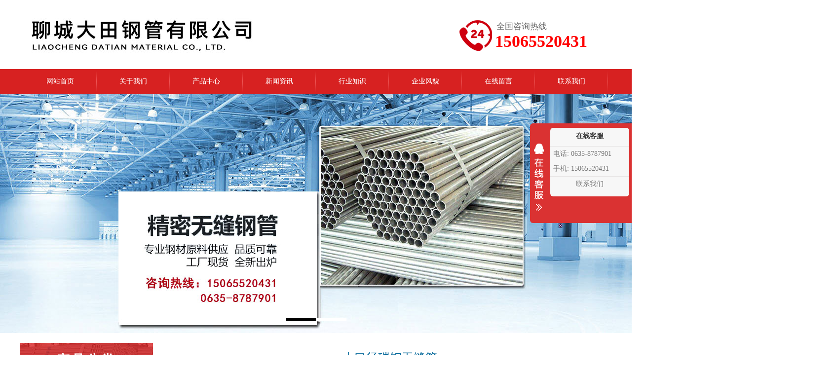

--- FILE ---
content_type: text/html
request_url: http://www.lcypgg.com/ProductShow_5.html
body_size: 28056
content:

<!DOCTYPE html PUBLIC "-//W3C//DTD XHTML 1.0 Transitional//EN" "http://www.w3.org/TR/xhtml1/DTD/xhtml1-transitional.dtd">
<html>
<head>
<meta http-equiv="Content-Type" content="text/html; charset=gb2312" />
<title>大口径碳钢无缝管|1040*28厚壁无缝钢管|聊城大田钢管有限公司</title>
<meta name="keywords" content="1040*28大口径碳钢无缝管,供应大口径碳钢无缝管">
<link rel="alternate" media="only screen and (max-width: 640px)" href="http://m.lcypgg.com/p_productshow.asp?id=5" />
<meta name="description" content="聊城大田钢管有限公司主营：无缝精密钢管、无缝方矩管、机械加工钢管、高压合金钢管等。品质保障，服务完善，值得信赖！" />
<link rel="stylesheet" href="/main.css?v=1.2" type="text/css">
<script language="JavaScript"> 
<!-- 
var flag=false; 
function DrawImage(ImgD){ 
	var image=new Image(); 
	image.src=ImgD.src; 
	if(image.width>0 && image.height>0){ 
		flag=true; 
		if(image.width/image.height>= 200/200){ 
			if(image.width>200){
				ImgD.width=200; 
				ImgD.height=(image.height*200)/image.width; 
			}else{ 
				ImgD.width=image.width;
				ImgD.height=image.height; 
			} 
			ImgD.alt="点击查看详细信息..."; 
		}else{ 
			if(image.height>200){
				ImgD.height=200; 
				ImgD.width=(image.width*200)/image.height; 
			}else{ 
				ImgD.width=image.width;
				ImgD.height=image.height; 
			} 
			ImgD.alt="点击查看详细信息..."; 
		} 
	}
}
//--> 
</script>
</head>
<body> 

<script src="/js/jquery-1.7.1.min.js" type="text/javascript" language="javascript"></script>
<script src="/js/jquery.SuperSlide.2.1.js" type="text/javascript" language="javascript"></script>
<div>
	<div style="width:1200px; height:140px; margin:auto; clear:both;">
		<div class="logo" style="float:left; padding-top:12px"><img src="/img/logox.jpg"></div>
		<div class="l_right">
			<div class="phone fr"><p>全国咨询热线</p> <span> 15065520431</span></div>
		</div>
	</div>
	<div style="background-color:#d72121;">
		<div style="width:1200px; margin:auto; clear:both">
			<div class="clearfix sitenav">
			<div class="clearfix menu-main">
				<ul id="menuSitenav" class="clearfix">
				
				<li class="mainlevel"><a href="/index.html" target="_self" ><span>网站首页</span></a><br /><div class="nav-sub">
				
				 </div></li>
				
				<li class="mainlevel"><a href="/Company.html" target="_self" ><span>关于我们</span></a><br /><div class="nav-sub">
				
				 </div></li>
				
				<li class="mainlevel"><a href="/ProductList.html" target="_self" ><span>产品中心</span></a><br /><div class="nav-sub">
				
				 </div></li>
				
				<li class="mainlevel"><a href="/NewsClass_1.html" target="_self" ><span>新闻资讯</span></a><br /><div class="nav-sub">
				
				 </div></li>
				
				<li class="mainlevel"><a href="/NewsClass_2.html" target="_self" ><span>行业知识</span></a><br /><div class="nav-sub">
				
				 </div></li>
				
				<li class="mainlevel"><a href="/Honor.html" target="_self" ><span>企业风貌</span></a><br /><div class="nav-sub">
				
				 </div></li>
				
				<li class="mainlevel"><a href="/feedback.html" target="_self" ><span>在线留言</span></a><br /><div class="nav-sub">
				
				 </div></li>
				
				<li class="mainlevel"><a href="/Contact.html" target="_self" ><span>联系我们</span></a><br /><div class="nav-sub">
				
				 </div></li>
				
				</ul>
			</div>	
			</div>
		</div>
	</div>
	<div class="slideshow">
		<div class="bd">
			<ul>
			
				<li style="background:url(/img/banner.jpg) center no-repeat "><a href="javascript:void(0)"></a></li>
			
				<li style="background:url(/img/banner2.jpg) center no-repeat "><a href="javascript:void(0)"></a></li>
			
			</ul>
		</div>
		<div class="hd">
			<ul>
			</ul>
		</div>
	</div>
</div>
<div style="width:1200px; margin:auto;">
	<div style="padding-top:20px;">
		<div style="width:270px; float:left;">
			<div>
				<div style="background-image:url(img/protbgx.jpg); background-color:#d72121; padding:15px 0px;">
					<div style="height:40px; line-height:40px; text-align:center; color:#FFFFFF; font-size:26px; letter-spacing:4px; font-weight:600;">产品分类</div>
					<div style="height:26px; line-height:26px; text-align:center; color:#FFFFFF; font-size:14px; text-transform:uppercase;">Product Category</div>
				</div>
				<div style="text-align:left; border:solid 1px #E5E5E5;">
					
					<div class="prclsx"><a href="http://www.lcypgg.com/ProductList_1.html" target="_blank" title="机械加工钢管"> > 机械加工钢管</a></div>
					
					<div class="prclsx"><a href="http://www.lcypgg.com/ProductList_2.html" target="_blank" title="无缝方矩管"> > 无缝方矩管</a></div>
					
					<div class="prclsx"><a href="http://www.lcypgg.com/ProductList_4.html" target="_blank" title="厚壁无缝钢管"> > 厚壁无缝钢管</a></div>
					
					<div class="prclsx"><a href="http://www.lcypgg.com/ProductList_7.html" target="_blank" title="精密无缝钢管"> > 精密无缝钢管</a></div>
					
					<div class="prclsx"><a href="http://www.lcypgg.com/ProductList_8.html" target="_blank" title="高压合金钢管"> > 高压合金钢管</a></div>
					
				</div>
			</div>
			<div style="margin-top:10px;">
				<div style="background-image:url(img/protbgx.jpg); background-color:#d72121; padding:15px 0px;">
					<div style="height:40px; line-height:40px; text-align:center; color:#FFFFFF; font-size:26px; letter-spacing:4px; font-weight:600;">联系我们</div>
					<div style="height:26px; line-height:26px; text-align:center; color:#FFFFFF; font-size:14px; text-transform:uppercase;">Contact US</div>
				</div>
				<div style="text-align:left; border:solid 1px #E5E5E5; padding:6px 5px 15px 15px;">
					<ul style="margin:0px; padding:0px; line-height:1.6; list-style:none">
					 
<li style="font-size:21px; font-weight:bold; color:#FF0000">聊城大田钢管有限公司</li>

<li style="font-size:16px;">电　话：0635-8787901</li>

<li style="font-size:16px;">传　真：0635-8787901</li>

<li style="font-size:16px;">手　机：15065520431<br />　　　　15163589877</li>

<li style="font-size:16px;">联系人：田经理</li>

<li style="font-size:16px;">网　址：www.lcypgg.com</li>

<li style="font-size:16px;">地　址：聊城市开发区大东钢管城</li>

						
					</ul>
				</div>
			</div>
		</div>
		<div style="margin-left:300px; width:auto;">
			<div style="font-size:16px; line-height:1.7; padding:10px 10px;">
				
				<div style="text-align:left; font-size:24px; font-weight:500; height:40px; line-height:40px; border-bottom:solid 1px #CCCCCC; text-align:center; color:#006699;">大口径碳钢无缝管</div>
				<div style="text-align:center; padding:10px 0px 20px 0px;"><img src=/UploadFiles/image/20140924/20140924170674177417.jpg style="width:500px; height:auto; margin:auto; order:solid 1px #CCCCCC"></div>
				<div style="font-size:22px; font-weight:500; height:40px; line-height:40px;">详细说明：</div>
				<div><div class="para" style="color:#333333;margin:15px 0px 5px;font-family:arial, 宋体, sans-serif;font-size:14px;background-color:#FFFFFF;">
	碳钢<a href='http://www.lcypgg.com/' target='_blank' style='color:#0000FF; text-decoration:underline;'>无缝钢管</a>是一种具有的长条钢材。钢管具有中空截面，大量用作输送流体的管道，如输送石油、天然气、煤气、水及某些固体物料的管道等。
</div>
<div class="para" style="color:#333333;margin:15px 0px 5px;font-family:arial, 宋体, sans-serif;font-size:14px;background-color:#FFFFFF;">
	钢管与圆钢等实心钢材相比，在抗弯抗扭强度相同的同时,重量较轻，是一种经济截面钢材，广泛用于制造结构件和机械零件，如石油钻杆、汽车传动轴、自行车架以及建筑施工中用的钢脚手架等。
</div>
<div class="para" style="color:#333333;margin:15px 0px 5px;font-family:arial, 宋体, sans-serif;font-size:14px;background-color:#FFFFFF;">
	用钢管制造环形零件，可提高材料利用率，简化制造工序，节约材料和加工工 时，如滚动轴承套圈、千斤顶套等，当前已广泛用钢管来制造。
</div>
<div class="para" style="color:#333333;margin:15px 0px 5px;font-family:arial, 宋体, sans-serif;font-size:14px;background-color:#FFFFFF;">
	钢管还是各种常规武器不可缺少的材料，枪管、 炮筒等都要钢管来制造。钢管按横截面积形状的不同可分为圆管和异型管。由于在周长相等的条件下，圆面 积最大，用圆形管可以输送更多的流体。此外，圆环截面在承受内部或外部径向压力时，受力较均匀 ，因此，绝大多数钢管是圆管。
</div>
<div class="para" style="color:#333333;margin:15px 0px 5px;font-family:arial, 宋体, sans-serif;font-size:14px;background-color:#FFFFFF;">
	用钢管制造环形零件，可提高材料利用率，简化制造工序，节约材料和加工工时，如滚动轴承套圈、千斤顶套等，当前已广泛用钢管来制造。
</div>
<div class="para" style="color:#333333;margin:15px 0px 5px;font-family:arial, 宋体, sans-serif;font-size:14px;background-color:#FFFFFF;">
	分为10#无缝钢管、20#无缝钢管、45#无缝钢管等。
</div>
<div class="anchor-list" style="font-family:arial, 宋体, sans-serif;font-size:14px;background-color:#FFFFFF;">
	</a><a name="sub5341090_2"><a name="材质因素"></a>
</div>
<h2 class="headline-1" style="font-size:24px;font-family:微软雅黑, 黑体, Verdana;font-weight:500;background-color:#FFFFFF;">
	<span class="headline-1-index" style="line-height:24px;font-size:16px;background-color:#519CEA;color:#FFFFFF;">2</span><span class="headline-content" style="line-height:24px;">材质因素</span><span class="text_edit editable-title">编辑</span>
</h2>
<div class="para" style="color:#333333;margin:15px 0px 5px;font-family:arial, 宋体, sans-serif;font-size:14px;background-color:#FFFFFF;">
	（1）结构的重要性　重型工业建筑结构、大跨度结构、高层或超高层的民用建筑结构或构筑物等重要结构，应考虑选用质量好的太原无缝钢管，对一般工业与民用建筑结构，可按工作性质分别选用普通质量的太原无缝钢管<sup>[1]</sup><a name="ref_[1]_5341090"></a>&nbsp;。<br />
（2）荷载情况　直接承受动力荷载的结构和强烈地震区的结构，应选用综合性能好的太原无缝钢管；一般承受静力荷载的结构则可选用价格较低的太原无缝钢管。<br />
（3）连接方法　焊接过程会产生焊接变形、焊接应力以及其他焊接缺陷，存在导致结构产生裂缝或脆性断裂的危险。因此，焊接结构对材质的要求应严格一些。<br />
（4）结构所处的温度和环境，太原无缝钢管处于低温时容易冷脆，因此在低温条件下工作的结构，尤其是焊接结构，应选用具有良好抗低温脆断性能的镇静钢。此外，露天结构的太原无缝钢管容易产生时效，有害介质作用的太原无缝钢管容易腐蚀、疲劳和断裂，也应加以区别地选择不同材质。<br />
（5）太原无缝钢管厚度，薄太原无缝钢管辊轧次数多，轧制的压缩比大，厚度大的太原无缝钢管压缩比小，所以厚度大的精密钢管不但强度较小，而且塑性、冲击韧性和焊接性能也较差。因此，厚度大的焊接结构应采用材质较好的太原无缝钢管。
</div>
<div class="para" style="color:#333333;margin:15px 0px 5px;font-family:arial, 宋体, sans-serif;font-size:14px;background-color:#FFFFFF;">
	<b>中外钢管号牌对照表（一）</b>
</div>
<div class="para" style="color:#333333;margin:15px 0px 5px;font-family:arial, 宋体, sans-serif;font-size:14px;background-color:#FFFFFF;">
	时间：2010年1月1号 作者： 董志国 沧州市方圆管业有限公司
</div>
<table class="table-view log-set-param" style="margin:5px 0px;font-size:12px;color:#000000;font-family:arial, 宋体, sans-serif;text-align:start;background-color:#FFFFFF;">
	<tbody>
		<tr>
			<td width="36" height="0" align="left" valign="top" colspan="0" rowspan="2" style="border:1px solid #E6E6E6;">
				<div class="para" style="color:#333333;margin:0px;">
					钢种
				</div>
			</td>
			<td valign="top" align="left" width="115" style="border:1px solid #E6E6E6;">
				<div class="para" style="color:#333333;margin:0px;">
					中国GB/T
				</div>
			</td>
			<td width="87" height="0" align="left" valign="top" colspan="2" rowspan="0" style="border:1px solid #E6E6E6;">
				<div class="para" style="color:#333333;margin:0px;">
					日标
				</div>
			</td>
			<td valign="top" align="left" width="75" style="border:1px solid #E6E6E6;">
				<div class="para" style="color:#333333;margin:0px;">
					JIS
				</div>
			</td>
			<td valign="top" align="left" width="162" style="border:1px solid #E6E6E6;">
				<div class="para" style="color:#333333;margin:0px;">
					美标 ASTM
				</div>
			</td>
			<td width="288" height="0" align="left" valign="top" colspan="5" rowspan="0" style="border:1px solid #E6E6E6;">
				<div class="para" style="color:#333333;margin:0px;">
					德标 DIN
				</div>
			</td>
		</tr>
		<tr>
			<td valign="top" align="left" width="115" style="border:1px solid #E6E6E6;">
				<div class="para" style="color:#333333;margin:0px;">
					材质
				</div>
			</td>
			<td width="87" height="0" align="left" valign="top" colspan="2" rowspan="0" style="border:1px solid #E6E6E6;">
				<div class="para" style="color:#333333;margin:0px;">
					材质
				</div>
			</td>
			<td valign="top" align="left" width="75" style="border:1px solid #E6E6E6;">
				<div class="para" style="color:#333333;margin:0px;">
					标准
				</div>
			</td>
			<td valign="top" align="left" width="162" style="border:1px solid #E6E6E6;">
				<div class="para" style="color:#333333;margin:0px;">
					材质
				</div>
			</td>
			<td valign="top" align="left" width="100" style="border:1px solid #E6E6E6;">
				<div class="para" style="color:#333333;margin:0px;">
					材质
				</div>
			</td>
			<td width="72" height="0" align="left" valign="top" colspan="3" rowspan="0" style="border:1px solid #E6E6E6;">
				<div class="para" style="color:#333333;margin:0px;">
					材料号
				</div>
			</td>
			<td valign="top" align="left" width="116" style="border:1px solid #E6E6E6;">
				<div class="para" style="color:#333333;margin:0px;">
					标准号
				</div>
			</td>
		</tr>
		<tr>
			<td width="36" height="0" align="left" valign="top" colspan="0" rowspan="11" style="border:1px solid #E6E6E6;">
				<div class="para" style="color:#333333;margin:0px;">
					碳
				</div>
				<div class="para" style="color:#333333;margin:0px;">
					素
				</div>
				<div class="para" style="color:#333333;margin:0px;">
					钢
				</div>
				<div class="para" style="color:#333333;margin:0px;">
					管
				</div>
			</td>
			<td valign="top" align="left" width="115" style="border:1px solid #E6E6E6;">
				<div class="para" style="color:#333333;margin:0px;">
					Q235
				</div>
			</td>
			<td width="87" height="0" align="left" valign="top" colspan="2" rowspan="0" style="border:1px solid #E6E6E6;">
				<div class="para" style="color:#333333;margin:0px;">
					GGP
				</div>
				<div class="para" style="color:#333333;margin:0px;">
					STPY41
				</div>
			</td>
			<td valign="top" align="left" width="75" style="border:1px solid #E6E6E6;">
				<div class="para" style="color:#333333;margin:0px;">
					G3452
				</div>
				<div class="para" style="color:#333333;margin:0px;">
					G3457
				</div>
			</td>
			<td valign="top" align="left" width="162" style="border:1px solid #E6E6E6;">
				<div class="para" style="color:#333333;margin:0px;">
					（A53钢种F）
				</div>
				<div class="para" style="color:#333333;margin:0px;">
					A283-D
				</div>
			</td>
			<td valign="top" align="left" width="100" style="border:1px solid #E6E6E6;">
				<div class="para" style="color:#333333;margin:0px;">
					（St33）
				</div>
			</td>
			<td width="72" height="0" align="left" valign="top" colspan="3" rowspan="0" style="border:1px solid #E6E6E6;">
				<div class="para" style="color:#333333;margin:0px;">
					1.0033
				</div>
			</td>
			<td valign="top" align="left" width="116" style="border:1px solid #E6E6E6;">
				<div class="para" style="color:#333333;margin:0px;">
					DIN1626
				</div>
			</td>
		</tr>
		<tr>
			<td width="115" height="0" align="left" valign="top" colspan="0" rowspan="6" style="border:1px solid #E6E6E6;">
				<div class="para" style="color:#333333;margin:0px;">
					10#
				</div>
			</td>
			<td width="87" height="0" align="left" valign="top" colspan="2" rowspan="0" style="border:1px solid #E6E6E6;">
				<div class="para" style="color:#333333;margin:0px;">
					STPG38
				</div>
			</td>
			<td valign="top" align="left" width="75" style="border:1px solid #E6E6E6;">
				<div class="para" style="color:#333333;margin:0px;">
					G3454
				</div>
			</td>
			<td valign="top" align="left" width="162" style="border:1px solid #E6E6E6;">
				<div class="para" style="color:#333333;margin:0px;">
					A135-A
				</div>
				<div class="para" style="color:#333333;margin:0px;">
					A53-A
				</div>
			</td>
			<td valign="top" align="left" width="100" style="border:1px solid #E6E6E6;">
				<div class="para" style="color:#333333;margin:0px;">
					（St37）
				</div>
			</td>
			<td width="72" height="0" align="left" valign="top" colspan="3" rowspan="0" style="border:1px solid #E6E6E6;">
				<div class="para" style="color:#333333;margin:0px;">
					1.0110
				</div>
			</td>
			<td valign="top" align="left" width="116" style="border:1px solid #E6E6E6;">
				<div class="para" style="color:#333333;margin:0px;">
					DIN1626
				</div>
			</td>
		</tr>
		<tr>
			<td width="87" height="0" align="left" valign="top" colspan="2" rowspan="0" style="border:1px solid #E6E6E6;">
				<div class="para" style="color:#333333;margin:0px;">
					STPG38
				</div>
			</td>
			<td valign="top" align="left" width="75" style="border:1px solid #E6E6E6;">
				<div class="para" style="color:#333333;margin:0px;">
					G3456
				</div>
			</td>
			<td valign="top" align="left" width="162" style="border:1px solid #E6E6E6;">
				<div class="para" style="color:#333333;margin:0px;">
					A106-A
				</div>
			</td>
			<td valign="top" align="left" width="100" style="border:1px solid #E6E6E6;">
				<div class="para" style="color:#333333;margin:0px;">
					St37-2
				</div>
			</td>
			<td width="72" height="0" align="left" valign="top" colspan="3" rowspan="0" style="border:1px solid #E6E6E6;">
				<div class="para" style="color:#333333;margin:0px;">
					1.0112
				</div>
			</td>
			<td valign="top" align="left" width="116" style="border:1px solid #E6E6E6;">
				<div class="para" style="color:#333333;margin:0px;">
					DIN17175
				</div>
			</td>
		</tr>
		<tr>
			<td width="87" height="0" align="left" valign="top" colspan="2" rowspan="0" style="border:1px solid #E6E6E6;">
				<div class="para" style="color:#333333;margin:0px;">
					STS38
				</div>
			</td>
			<td valign="top" align="left" width="75" style="border:1px solid #E6E6E6;">
				<div class="para" style="color:#333333;margin:0px;">
					G3455
				</div>
			</td>
			<td valign="top" align="left" width="162" style="border:1px solid #E6E6E6;">
			</td>
			<td valign="top" align="left" width="100" style="border:1px solid #E6E6E6;">
				<div class="para" style="color:#333333;margin:0px;">
					St35.8
				</div>
				<div class="para" style="color:#333333;margin:0px;">
					St35.4
				</div>
			</td>
			<td width="72" height="0" align="left" valign="top" colspan="3" rowspan="0" style="border:1px solid #E6E6E6;">
				<div class="para" style="color:#333333;margin:0px;">
					1.0305
				</div>
				<div class="para" style="color:#333333;margin:0px;">
					1.0309
				</div>
			</td>
			<td valign="top" align="left" width="116" style="border:1px solid #E6E6E6;">
				<div class="para" style="color:#333333;margin:0px;">
					DIN1629/4
				</div>
			</td>
		</tr>
		<tr>
			<td width="87" height="0" align="left" valign="top" colspan="2" rowspan="0" style="border:1px solid #E6E6E6;">
				<div class="para" style="color:#333333;margin:0px;">
					STB30
				</div>
			</td>
			<td valign="top" align="left" width="75" style="border:1px solid #E6E6E6;">
				<div class="para" style="color:#333333;margin:0px;">
					G3461
				</div>
			</td>
			<td valign="top" align="left" width="162" style="border:1px solid #E6E6E6;">
				<div class="para" style="color:#333333;margin:0px;">
					A179-C
				</div>
				<div class="para" style="color:#333333;margin:0px;">
					A214-C
				</div>
			</td>
			<td valign="top" align="left" width="100" style="border:1px solid #E6E6E6;">
				<div class="para" style="color:#333333;margin:0px;">
					St35.8
				</div>
			</td>
			<td width="72" height="0" align="left" valign="top" colspan="3" rowspan="0" style="border:1px solid #E6E6E6;">
				<div class="para" style="color:#333333;margin:0px;">
					1.0305
				</div>
			</td>
			<td valign="top" align="left" width="116" style="border:1px solid #E6E6E6;">
				<div class="para" style="color:#333333;margin:0px;">
					DIN17175
				</div>
			</td>
		</tr>
		<tr>
			<td width="87" height="0" align="left" valign="top" colspan="2" rowspan="0" style="border:1px solid #E6E6E6;">
				<div class="para" style="color:#333333;margin:0px;">
					STB33
				</div>
			</td>
			<td valign="top" align="left" width="75" style="border:1px solid #E6E6E6;">
				<div class="para" style="color:#333333;margin:0px;">
					G3461
				</div>
			</td>
			<td valign="top" align="left" width="162" style="border:1px solid #E6E6E6;">
				<div class="para" style="color:#333333;margin:0px;">
					A192
				</div>
				<div class="para" style="color:#333333;margin:0px;">
					A226
				</div>
			</td>
			<td valign="top" align="left" width="100" style="border:1px solid #E6E6E6;">
				<div class="para" style="color:#333333;margin:0px;">
					St35.8
				</div>
			</td>
			<td width="72" height="0" align="left" valign="top" colspan="3" rowspan="0" style="border:1px solid #E6E6E6;">
				<div class="para" style="color:#333333;margin:0px;">
					1.0305
				</div>
			</td>
			<td valign="top" align="left" width="116" style="border:1px solid #E6E6E6;">
				<div class="para" style="color:#333333;margin:0px;">
					DIN17175
				</div>
			</td>
		</tr>
		<tr>
			<td width="87" height="0" align="left" valign="top" colspan="2" rowspan="0" style="border:1px solid #E6E6E6;">
				<div class="para" style="color:#333333;margin:0px;">
					STB35
				</div>
			</td>
			<td valign="top" align="left" width="75" style="border:1px solid #E6E6E6;">
				<div class="para" style="color:#333333;margin:0px;">
					G3461
				</div>
			</td>
			<td valign="top" align="left" width="162" style="border:1px solid #E6E6E6;">
			</td>
			<td valign="top" align="left" width="100" style="border:1px solid #E6E6E6;">
				<div class="para" style="color:#333333;margin:0px;">
					St35.8
				</div>
			</td>
			<td width="72" height="0" align="left" valign="top" colspan="3" rowspan="0" style="border:1px solid #E6E6E6;">
				<div class="para" style="color:#333333;margin:0px;">
					1.0305
				</div>
			</td>
			<td valign="top" align="left" width="116" style="border:1px solid #E6E6E6;">
				<div class="para" style="color:#333333;margin:0px;">
					DIN17175
				</div>
			</td>
		</tr>
		<tr>
			<td width="115" height="0" align="left" valign="top" colspan="0" rowspan="4" style="border:1px solid #E6E6E6;">
				<div class="para" style="color:#333333;margin:0px;">
					20#
				</div>
			</td>
			<td width="87" height="0" align="left" valign="top" colspan="2" rowspan="0" style="border:1px solid #E6E6E6;">
				<div class="para" style="color:#333333;margin:0px;">
					STPT42
				</div>
			</td>
			<td valign="top" align="left" width="75" style="border:1px solid #E6E6E6;">
				<div class="para" style="color:#333333;margin:0px;">
					G3454
				</div>
			</td>
			<td valign="top" align="left" width="162" style="border:1px solid #E6E6E6;">
				<div class="para" style="color:#333333;margin:0px;">
					A351-B
				</div>
				<div class="para" style="color:#333333;margin:0px;">
					A53-B
				</div>
			</td>
			<td valign="top" align="left" width="100" style="border:1px solid #E6E6E6;">
				<div class="para" style="color:#333333;margin:0px;">
					（St42）
				</div>
				<div class="para" style="color:#333333;margin:0px;">
					St42-2
				</div>
			</td>
			<td width="72" height="0" align="left" valign="top" colspan="3" rowspan="0" style="border:1px solid #E6E6E6;">
				<div class="para" style="color:#333333;margin:0px;">
					1.0130
				</div>
				<div class="para" style="color:#333333;margin:0px;">
					1.0132
				</div>
			</td>
			<td valign="top" align="left" width="116" style="border:1px solid #E6E6E6;">
				<div class="para" style="color:#333333;margin:0px;">
					DIN1626
				</div>
			</td>
		</tr>
	</tbody>
</table><br /></div>
				<div style="padding:20px 0px;">
					<li>上一个产品：没有了</li>
					<li>下一个产品：<a href='http://www.lcypgg.com/ProductShow_6.html' title='产品名称：大口径碳钢无缝管
更新时间：2016/6/3 15:55:47
点击次数：2862'>大口径碳钢无缝管</a></li>
					<li><a href="http://www.lcypgg.com/ProductList_4.html">返回上级产品</a></li>
				</div>
				<div style="height:30px; line-height:30px; font-size:14px;">点击数：2601&nbsp; 录入时间：2016/6/3&nbsp;【<a href='javascript:window.print()'>打印此页</a>】&nbsp;【<a href="javascript:self.close()">关闭</a>】</div>
			</div>
		</div>
	</div>
</div>
<div class="clr"></div>
<link rel="stylesheet" href="css/foot.css" type="text/css">
<div>
	<div class="footer hidden-l">
		<div class="container">
			<div class="footer-nav">
				<ul>
					<li><a href="/site_map.html">网站地图</a></li>
					<li><a href="/sitemap.xml">百度地图</a></li>
					<li><a href="/index.html">网站首页</a></li>
					<li><a href="/company.html">关于我们</a></li>
					<li><a href="/productlist.html">产品展示</a></li>
					<li><a href="/Honor.html">企业风貌</a></li>
					<li><a href="/newsclass.html">新闻动态</a></li>
					<li><a href="/NewSup.html">现货资源</a></li>
					<li><a href="/contact.html">关于我们</a></li>
				</ul>
			</div>
		</div>
		<div class="container">
			<p style="text-align:center;">
				本站关键词：
			
					<a href="/" title="无缝精密钢管">无缝精密钢管</a>,
			
					<a href="/" title="无缝方矩管">无缝方矩管</a>,
			
					<a href="/" title="机械加工钢管">机械加工钢管</a>,
			
					<a href="/" title="高压合金钢管厂家">高压合金钢管厂家</a>,
			<br />
			
			电话：0635-8787901&nbsp;&nbsp;
			
			传真：0635-8787901&nbsp;&nbsp;
			
			手机：15065520431、15163589877<br />
				copyright &copy; 2023 聊城大田钢管有限公司&ensp;
			
			地址：聊城市开发区大东钢管城&nbsp;&nbsp;
			
			<a href="/login.html" target="_blank">技术</a>支持：前沿网络
			</p>
		</div>
	</div>
</div>

<script language="javascript" src="/jsx/ajax_autopost.js?fromID=1768805757"></script>
<script>
	autopost("post","");
</script>

<div id="floatTools" class="rides-cs">
	<div class="floatL">
		<a id="aFloatTools_Show" class="btnOpen" title="查看在线客服" style="top:20px;display:none;" href="javascript:void(0);">展开</a>
		<a id="aFloatTools_Hide" class="btnCtn" title="关闭在线客服" style="top:20px;display:block;" href="javascript:void(0);">收缩</a>
	</div>
	<div id="divFloatToolsView" class="floatR" style="width:160px;display:block;">
		<div class="cn">
			<h3 class="titZx">在线客服</h3>
			<ul>
				
				<li style="height:3px; line-height:3px; padding:0px;"><div class="div_clear"></div></li>
				<li style="line-height: 30px; height:30px; border:none; text-align:left; padding-left:6px;"><span>电话: 0635-8787901</span> </li>
				<li style="line-height: 30px; height:30px; text-align:left; padding-left:6px;"><span>手机: 15065520431</span> </li>
				<li style="line-height: 30px; height:30px; border:none; padding-bottom:10px;"><span style="font-size:14px;"><a href="http://www.lcypgg.com/contact.html" target="_blank">联系我们</a></span> </li>
			</ul>
		</div>
	</div>
</div>
<script>
	$(function(){
		$("#aFloatTools_Show").click(function(){
			$('#divFloatToolsView').animate({width:'show',opacity:'show'},100,function(){$('#divFloatToolsView').show();});
			$('#aFloatTools_Show').hide();
			$('#aFloatTools_Hide').show();				
		});
		$("#aFloatTools_Hide").click(function(){
			$('#divFloatToolsView').animate({width:'hide', opacity:'hide'},100,function(){$('#divFloatToolsView').hide();});
			$('#aFloatTools_Show').show();
			$('#aFloatTools_Hide').hide();	
		});
	});
</script>
</body>
</html>


--- FILE ---
content_type: text/css
request_url: http://www.lcypgg.com/main.css?v=1.2
body_size: 19457
content:
body {min-width: 1200px;}
html,body,div,td,dl,dt,dd,ul,ol,li,h1,h2,h3,h4,h5,h6,pre,code,form,fieldset,legend,input,button,textarea,p,blockquote{margin:0;padding:0; list-style:none;font-family:"Microsoft Yahei","Times New Roman", Arial, tahoma, arial, \5b8b\4f53, sans-serif;}
.clr{ margin:0px; padding:0px; border:0px; height:0px; clear:both;}
A{TEXT-DECORATION: none;}
A:link {color: #000000;}
A:visited {color: #000000}
A:active {color: #000000}
A:hover{COLOR: #FF6600; right: 0px; top: 1px}
TD
{
FONT-FAMILY: "Microsoft Yahei"; FONT-SIZE: 9pt;
color: #000000;
line-height: 150%; 

}
Input
{
BACKGROUND-COLOR: #FFFDFB; 
BORDER-BOTTOM: #89a5e6 1px solid;
BORDER-LEFT: #89a5e6 1px solid;
BORDER-RIGHT: #89a5e6 1px solid;
BORDER-TOP: #89a5e6 1px solid;
COLOR: #205064;
border-color: #B2C2D7 #B2C2D7 #B2C2D7 #B2C2D7; font-size: 9pt;
}
Button
{
FONT-SIZE: 9pt;HEIGHT: 20px; 

}
Select
{
FONT-SIZE: 9pt;HEIGHT: 20px;

}
#Menu A
{
font-size:13px;
TEXT-DECORATION: none;
color: #ffffff;
}

#Menu A:hover{color:#F8EF03;
}
/*头部CSS开始*/
div{ margin:0; font-size:14px;}
/*头部导航栏CSS开始*/
.sitenav {height:50px; margin:0}
.sitenav .menu-main ul{ list-style-type:none; display:table; margin:auto; padding:0; text-align:center;}
.sitenav .menu-main li,.sitenav .menu-main a,.sitenav .menu-main li a span{float:left;cursor:pointer}
.sitenav .menu-main li{list-style:none; display:table; white-space:nowrap; word-break:keep; background:url(/img/meun_jgx.jpg) no-repeat right}
.sitenav .menu-main li.last-item{background:none;}
/* 下一行中的第五个参数padding:0 8px;中的8px为导航栏导航栏目与间隔图片间的距离 */
.sitenav .menu-main li a{display:block;height:50px;line-height:50px;color:#fff;padding:0 46px;white-space:nowrap;text-decoration:none; font-size:14px}
.sitenav .menu-main li a span{}
.sitenav .menu-main li a:hover,
.sitenav .menu-main li a:active,
.sitenav .menu-main li.open a{ background-color:#FB8700;}
.sitenav .menu-main li a:hover span,
.sitenav .menu-main li a:active span,
.sitenav .menu-main li.open a span{}
/*头部导航栏CSS结束*/
.ttop{width:100%; border-bottom:#CACACA 1px solid; background:#f4f4f4}
.ttop_center{width:1200px; height:30px; line-height:30px; margin:auto; clear:both; color:#999999}
.logo{ float:left;}
.l_right{float:right; margin-right:50px;}
.l_map{float:right; margin-top:8px;}
.l_tel{color:#FF0000; font-size:24px; margin-top:40px;}
.phone {background: url(/img/tel.png) no-repeat; margin-top:38px;padding: 0px 0px 0px 75px;}
.phone p {font-size: 17px;color: #666;background: text-align: left; padding-left:3px; margin: 0px;margin-top:4px;}
.phone span {font-family: "Times New Roman", Times, serif;font-size: 34px;color: #FF0000;font-weight: bold;}

/*头部CSS结束*/


.i_about{width:100%; background:url(../img/about_bg.jpg); overflow:hidden; height:370px;}
.i_a_content{ width:1200px; margin:0 auto; margin-top:30px; margin-bottom:30px;}
.i_a_p{ width:350px; float:left;}
.i_a_p img{ width:100%;}
.i_a_box{ width:820px; margin-left:30px; float:left;line-height:24px; font-size:14px; color:#fff;}
.i_a_box p{ line-height:24px; font-size:14px; float:left;color:#fff;}

.baike{ float:left; width:250px; height:280px; margin-left:20px; background:#fff;}
.baike h2{position:relative; line-height:35px; border-bottom:1px solid #dbdbdb;color:#007ab9; text-align:center; font-size:20px;}
.baike ul { float:left; margin-top:9px; margin-left:10px; width:230px;}
.baike ul li{ font-size:14px; color:#555; line-height:30px; height:30px; overflow:hidden;}
.baike ul li a{color:#555;}


.slideshow { height:485px; position: relative; }
.slideshow .bd li { height: 485px;}
.slideshow .bd li a { display: block; height: 485px;}
.slideshow .hd ul { width:100%;  position:absolute; z-index:1; bottom:0; left:0; height:30px; list-style:none;  line-height:30px; text-align:center; }
.slideshow .hd ul li { cursor:pointer; width:60px; height:6px; display:inline-block; background: #FFF; margin-left: 2px;}
.slideshow .hd ul .on{ background: #000; }




.s_main_box .floor{margin:0px auto;padding:40px 0;}
.s_main_box .f7{background:url(/img/bg_f7.jpg) center 61px no-repeat;padding-bottom:0;height: 490px;overflow:hidden;}
.s_main_box .f7 .main_box{position:relative; width:1200px; margin:auto;}
.s_main_box .f7 .title{position:absolute;left:0;top:0;}
.s_main_box .f7 .content{margin-left:370px;}
.s_main_box .f7 .content .up{width:750px;padding-top:83px;color:#ECECEC;line-height:27px;font-size:15px;}
.s_main_box .f7 .content .up h1{color:#fff;font-size:18px;display:block;margin-bottom:13px;}
.s_main_box .f7 .content .up p{color:#a2a2a4;font-size:12px;line-height:20px;}
.s_main_box .f7 .content .un{margin-top:20px;}
.s_main_box .f7 .content .un .jj_scoll{position:relative;height:180px;white-space:nowrap;overflow: scroll;overflow-y:hidden;}



.prcls {height:60px; line-height:60px; font-size:16px; color: #333; background: url(/ruizhi/images/ico03.gif) no-repeat 31px 23px #e5e5e5; position: relative; font-weight: normal; border-bottom: solid 1px #fff;}
.prcls:before{content:""; position:absolute; width:21px; height:21px; background: url(/img/ico01.png) no-repeat 0 0; left:200px; top:15px;}
.prcls a{color:#333; display:inline-block; padding:0 20px; width:240px;}
.prcls:hover{ background-color:#FB8700;}
.prcls:hover a{color:#FFFFFF;}

.prclsx {height:51px; line-height:51px; font-size:16px; color: #333; background: url(/ruizhi/images/ico03.gif) no-repeat 31px 23px #e5e5e5; position: relative; font-weight: normal; border-bottom: solid 1px #fff;}
.prclsx:before{content:""; position:absolute; width:21px; height:21px; background: url(/img/ico01.png) no-repeat 0 0; left:230px; top:15px;}
.prclsx a{color:#333; display:inline-block; text-decoration:none; padding:0 20px; width:270px;}
.prclsx:hover{ background-color:#FB8700;}
.prclsx:hover a{color:#FFFFFF;}


#protit a{display:block;height:40px;line-height:40px; color:#333333; width:100%; white-space:nowrap;text-decoration:none; font-size:15px}
#protitx a{display:block;height:40px;line-height:40px; color:#333333; width:100%; white-space:nowrap;text-decoration:none; font-size:16px}

.probg{width:292px; background-color:#eeeeee; border-radius:3px; box-shadow:0px 0px 8px #d4d4d4;}
.probg:hover{ background-color:#FB8700; box-shadow:0px 0px 10px #FB8700;}
.probg:hover > #protit a{ color:#FFFFFF;}

.probgx{width:280px; background-color:#eeeeee; border-radius:3px; box-shadow:0px 0px 8px #d4d4d4;}
.probgx:hover{ background-color:#FB8700; box-shadow:0px 0px 10px #FB8700;}
.probgx:hover > #protit a{ color:#FFFFFF;}


.h_gg1 {
    height: 260px;
    background: url(/img/bannerzxx.jpg) no-repeat center 0;
    position: relative;
    color: #fff;
    line-height: 34px;
    clear: both;
    top:25px;
    padding-top:140px;
}

.andiv{width:288px; background-color:#eeeeee; border-radius:3px; box-shadow:0px 0px 8px #d4d4d4;}
.andiv:hover{ background-color:#FB8700; box-shadow:0px 0px 10px #FB8700;}
.andiv:hover > #protitx a{color:#FFFFFF;}



.compcont{ background-image:url(img/company_bg.jpg); background-position:center; background-repeat:no-repeat; height:100px; width:1200px; margin:auto;}

.compcont b{display: block;position: absolute;height: 100px;line-height: 100px;font-size: 30px;text-indent: 20px;}

.index-company{min-height: 100px;padding-bottom: 50px; width:1200px; margin:auto;}
.index-company .container{padding: 0px 30px 0px 30px;}
.index-company .title{width: 100%;height: 100px;position: relative;color: #fff;background: url('img/company_bg.jpg')no-repeat center center;}
.index-company .title b{display: block;position: absolute;height: 100px;line-height: 100px;font-size: 30px;text-indent: 20px;}
.index-company .title .tel{display: block;position: absolute;right: 0px;top: 0px;height: 100px;background: url('img/tel02.png')no-repeat 0px center;background-size: 30px;padding-left: 50px;padding-right: 50px;}
.index-company .title .tel small{display: block;font-size: 14px;padding:25px 0px 5px 0px;}
.index-company .title .tel span{display: block;font-size: 24px;font-weight: bold;}
.index-company .box{background-color: #f7f7f7;padding:6px 7px 6px 10px; font-size:14px; line-height:1.7}


.index-line01{width: 100%;height: 100px;line-height: 100px;background: url('img/line_bg.jpg')no-repeat center center;font-size: 26px;color: #fff;font-weight:bold;letter-spacing: 10px; text-align:center;}
.index-line02{width: 100%;height: 100px;line-height: 100px;background: url('img/line_bg.jpg')no-repeat center center;font-size: 26px;color: #fff;font-weight:bold;letter-spacing: 10px; text-align:center;}

.fl{ float:left;}
.fr{ float:right;}


/*-----------主体样式---------*/
.row{ width:100%; margin:0 auto;}
.content{width: 1200px; margin:0 auto;}
.overfl{overflow:hidden;}
.til01{text-align: center;height:80px;color: #333;font-size:40px;line-height:80px;font-family: "Microsoft Yahei";font-weight: normal;background:url(plantbg.gif) no-repeat center 0;margin-bottom: 34px;}
.til01 b{color: #c30c22;}
.til01 a{color: #333;}

/*foot*/
.f_bj{clear:both;overflow:hidden;height:271px;background:url(../img/footbg.gif) repeat center 0 #fff;color:#555;line-height:30px;}
.f_bj a{color:#555;}
.f_nav{overflow:hidden;margin-bottom:52px;height:71px;color:#0e90d2;text-align:center;font-size:16px;line-height:71px;}
.f_nav a{color:#f5dedf;}
.f_nav em{display:inline-block;padding:0 23px;}
.f_logo{overflow:hidden;padding:7px 0 0;width:258px;white-space:nowrap;}
.f_logo img{display:block;width:191px;height:190px;}
.f_con{overflow:hidden;width:1200px; margin:0 auto;}
.f_con h3{height:29px;color:#333;font-weight:400;font-size:16px;line-height:29px;}
.f_cont,.f_text{overflow:hidden;padding-left:120px;height:150px;}
.f_text{width:250px;background:url(../img/f_ico1.gif) no-repeat 0 20px;}
.f_cont{width:710px;background:url(../img/f_ico2.gif) no-repeat 0 20px;}
.f_text b{display:block;color:#fff;font-size:18px;line-height:53px;}
.f_text p{display:block;}
.f_code{padding:5px 0 0;width:82px;text-align:center;line-height:32px;}
.f_code img{display:block;display:block;width:82px;height:83px;}
.f_code span{display:block;color:#999;}
.f_wz{clear:both;height:72px;border-top:solid 1px #eee;color:#555;line-height:72px;}
.f_wz span{display:inline-block;padding:0 180px 0 0;}
.tel_1{ float:left; margin-right:25px;}

.links{ color:#636363; margin-bottom:30px;}
.links a{ display:inline-block; line-height:28px; margin:0 6px; color:#636363;}
.links a:hover{ color:#c81622;}

.titnav{margin-bottom: 20px;height: 48px;background: url(../img/line2.gif) repeat-x center bottom;font-size: 18px;line-height:46px;}
.titnav span{display: inline-block;height: 46px;border-bottom: solid 3px #0e90d2;color: #666;font-weight: 700;}
.newbox{overflow:hidden;padding:79px 0 0;height:609px;background:#f7f7f7;color:#555;line-height:26px;}
.newbox h2{height:86px;}
.news2 h3,.newtil{margin-bottom:20px;height:48px;background:url(../img/line2.gif) repeat-x center bottom;font-size:18px;line-height:46px;}
.newtil li{float:left;margin:0 31px 0 0;}
.newtil li.born{margin-left:0;}
.news2 h3 a,.newtil li a{display:inline-block;height:46px;color:#333;}
.news2 h3 a,.newtil li.cur a{border-bottom:solid 3px #c81622;color:#c81622;font-weight:700;}
.news1,.news2{width:550px;}
.more02 a,.news2 h3 .more02 a{border:0;color:#333;text-transform:uppercase;font-weight:400;font-size:14px;}
.new_c{ position:relative;}
.new_ico{position:absolute;top:0;left:0;z-index:1;width:161px;height:140px;background:url(../img/newtbg.gif) no-repeat 0 0;color:#fff;text-align:center;font-weight:700;font-size:28px;line-height:140px;}
.new_c dl{overflow:hidden;margin-bottom:22px;height:275px;border-bottom:solid 1px #dfdfe0;}
.new_c dt{position:relative;overflow:hidden;margin-bottom:17px;height:140px;}
.new_c dt span{position:absolute;top:0;right:0;width:66px;height:66px;background:url(../img/new_hot.png) no-repeat 0 0;}
.new_c dt img{float:right;display:block;overflow:hidden;width:388px;height:140px;}
.new_c dd{overflow:hidden;height:98px;color:#555;}
.new_c dd h3{height:42px;color:#c81622;font-size:14px;line-height:42px;}
.new_c dd h3 a{color:#0e90d2;}
.new_c dd h3 span{float:right;color:#8c8a8a;font-weight:400;}
.new_c dd p a{color:#555;}
.new_c li{display:block;height:29px;color:#555;line-height:29px;}
.new_c li span{float:right;color:#b1a5a5;}
.new_c li a{display:block;padding-left:14px;background:url(../img/ico07.gif) no-repeat 0 14px;color:#555;}
.new_c li a:hover{background:url(../img/ico08.gif) no-repeat 0 14px;}
.new2_c,.new_c{overflow:hidden;height:392px;}
.news_p,.news_p img{width:548px;height:140px;}
.news_p{margin-bottom:17px;}
.new2_c dl{float:left;overflow:hidden;margin-bottom:3px;margin-left:10px;padding:0 10px 0 28px;width:222px;height:118px;border-bottom:solid 1px #dfdfe0;background:url(../img/faq_ico1.gif) no-repeat 0 14px;}
.new2_c dt{height:42px;font-weight:700;line-height:44px;}
.new2_c dt a{color:#333;}
.new2_c dl.cur{background:url(../img/faq_ico2.gif) no-repeat 0 14px;}
.new2_c dl.cur dt a{color:#c81622;}
.new2_c dl.new2_cl1{padding-left:78px;background-position:48px 14px;}



.footer{width: 100%;background-color: #101010;color: #979797; padding:20px 0px;}
.footer .container{ width:1200px; margin:auto; clear:both;}
.footer a{color: #979797;}
.footer a:hover{color: #fff;}
.footer .footer-nav{ width:1000px; margin:auto;}
.footer .footer-nav ul li{float: left;text-align: center;width:10%;line-height: 70px;}
.footer .footer-nav ul li a{text-align: center; font-size:16px;}
.footer p{line-height:28px;}



.w1200{width:1200px; margin:0 auto;}

.ys_bg{
	height: 500px;
	overflow: hidden;
	padding: 0px;
}
.ys_bgg{background-image:url(/img/ys_bgx1.jpg); background-repeat:no-repeat; background-position: center bottom;}

.ys_bg .yin_t:before,.jz .yin_t:before,.about .yin_t:before{left: 36%;}
.ys_bg .yin_t:after,.jz .yin_t:after,.about .yin_t:after{right: 36%;}
.ys{
	width: 700px;
	padding-top: 0;
	padding-right: 0;
	padding-bottom: 0;
	
}
.ys_m{width: 400px;margin: 0 auto;text-align: center;padding: 40px 0 0;height: 175px;}
.ys_m dl dt{height: 90px;overflow: hidden;}
.ys_m dl dt em{width: 115px;height: 45px;padding: 0 0 10px;}
.ys_m dl dt em img{width: 115px;height: 45px;}
.ys_m dl dt b{display: block;font-size: 20px;color: #333;}
.ys_m dl dd{font-size: 14px;color: #333;line-height: 25px;height: 50px;overflow: hidden;}
.ys_bot{width: 700px;background:url(/img/ys_line.gif) repeat-x 0 9px;height: 141px;}
.ys_bot ul li{width: 140px;float: left; no-repeat center 0;height: 111px;color: #333;padding: 30px 0 0;text-align: center;}
.ys_bot ul li em{display: block;width: 35px;height: 35px;line-height: 0; overflow: hidden;margin: 0 auto;}
.ys_bot ul li em img{width: 35px;height: 70px;-webkit-transition:all .5s;transition:all .5s;}
.ys_bot ul li b{display: block;font-size: 16px;line-height: 24px;padding: 8px 0 0;}
.ys_bot ul li b i{display: block; font-style:normal;}
.ys_bot ul li:hover,.ys_bot ul li.on{background:url(/img/ys_k02x.png) no-repeat center 0;color: #fff;}
.ys_bot ul li:hover em img,.ys_bot ul li.on em img{margin-top: -35px;}


.pt40{ padding-top:40px;}

/*news*/
.news{width:775px;}

.news > .tit2 > h4 {
    font-weight: normal;
    line-height: 100%;
    height: 36px;
    overflow: hidden;
    background: url(/img/n_l1.jpg) no-repeat 0 1px;
    padding-left: 19px;
}
.news > .tit2 > h4 > a {
    color: #fff;
    text-decoration: none;
    cursor: pointer;
}
.news > .tit2 > h4 span {
    display: inline-block;
    float: left;
    font-size: 20px;
    color: #333;
    font-weight: bold;
    line-height: 100%;
}
.news > .tit2 > h4 em {
    display: inline-block;
    float: right;
    font-size: 14px;
    color: #FFF;
    text-transform: uppercase;
    background-color: #878787;
    height: 20px;
    width: 60px;
    m.: ;
    line-height: 20px;
    text-align: center;
	font-style: normal;
}

.news_show{ width:100%; margin-top:10px; padding-bottom:20px; text-align:left;}
.news_show > li{ display:block; width:100%; float:left; }
.news_show > li.on{ display:block; padding-bottom:25px; overflow:hidden;}
.news_show > li.on img{ width:300px; height:220px;}
.news_show > li.on .new_tit{ width:450px;}
.news_show > li.on .new_tit h3{padding-left:30px; height:36px; line-height:36px; color:#fff; background-color:#de3131;}
.news_show > li.on .new_tit h3 a{ color:#fff}
.news_show > li.on .new_tit p{ padding-top:15px; line-height:28px; color:#8b8b8b;}


.news_show > li.li {
    margin-bottom: 12px;
    width: 374px;
    overflow: hidden;
    float: left;
    height: 53px;
    background: #fff;
}
.news_show > li.li > a {
    color: #fff;
    text-decoration: none;
    cursor: pointer;
}
.news_show > li.li > a > i {
    display: inline-block;
    float: left;
    width: 50px;
    height: 53px;
    background: #d2d2d2;
    text-align: center;
    color: #fff;
    font-family: Arial;
    font-size: 10px;
	font-style: normal;
}
.news_show > li.li > a > i span {
    display: block;
    font-size: 24px;
    line-height: 100%;
    font-weight: bold;
    padding-top: 7px;
}
.news_show > li.li > a > em {
    display: block;
    line-height: 53px;
    float: left;
    padding-left: 15px;
    overflow: hidden;
    font-size: 16px;
    color: #333;
    height: 53px;
    width: 294px;
    padding-right: 15px;
	font-style: normal;
}


.news_show > li.li:nth-child(odd){ margin-left:24px;}

.ask{ width:380px;}
.ask > .tit2 > h4 {
    font-weight: normal;
    line-height: 100%;
    height: 36px;
    overflow: hidden;
    background: url(/img/n_l1.jpg) no-repeat 0 1px;
    padding-left: 19px;
}
.ask > .tit2 > h4 > a {
    color: #fff;
    text-decoration: none;
    cursor: pointer;
}
.ask > .tit2 > h4 span {
    display: inline-block;
    float: left;
    font-size: 20px;
    color: #333;
    font-weight: bold;
    line-height: 100%;
}
.ask > .tit2 > h4 em {
    display: inline-block;
    float: right;
    font-size: 14px;
    color: #FFF;
    text-transform: uppercase;
    background-color: #878787;
    height: 20px;
    width: 60px;
    m.: ;
    line-height: 20px;
    text-align: center;
	font-style: normal;
}
.ask > ul > li{ padding-bottom:11px; margin-top:3px; border-bottom:1px dashed #ddd; text-align:left;}
.ask > ul > li > h3{ line-height:36px; font-size:14px; font-weight:500;}
.ask > ul > li > h3 span{ display:inline-block; background-color:#de3131; width:24px; height:24px; text-align:center; vertical-align:middle; font-size:14px; color:#fff; line-height:24px; margin-right:10px;}
.ask > ul > li > p span{ display:inline-block; background-color:#bdbdbd; width:24px; height:24px; text-align:center; vertical-align:middle; font-size:14px; color:#fff; line-height:24px; margin-right:10px;}


.newlist{padding:20px; margin:15px 5px; border-radius:4px; border:solid 1px #CCCCCC; box-shadow:0px 0px 5px #d4d4d4;}
.newlist:hover{border:solid 1px #FF0000; box-shadow:0px 0px 10px #FB8700;}
.newlist:hover > a > .newtitle{ color:#FB8700;}
.newtitle{height:30px; line-height:30px; font-size:17px; font-weight:500;}
.newcont{line-height:24px; font-size:14px; color:#888888; padding:5px 0px;}
.newlbl{height:30px; line-height:30px; font-size:14px; color:#666666;}
